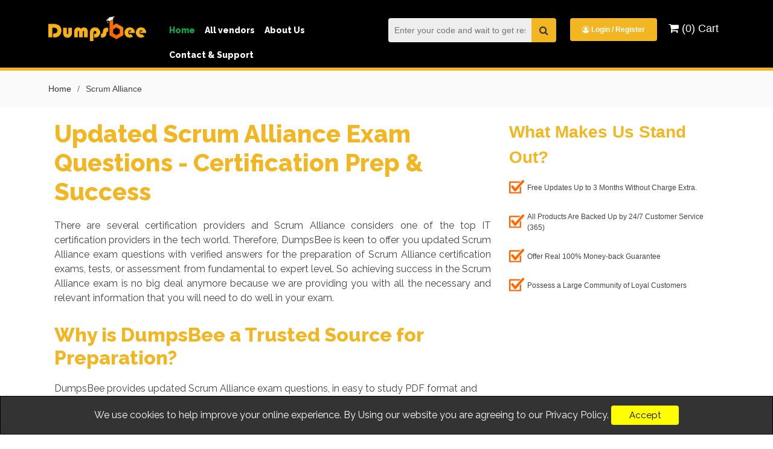

--- FILE ---
content_type: text/html; charset=UTF-8
request_url: https://www.dumpsbee.com/scrum-alliance-certification-dumps
body_size: 5411
content:
<!doctype html>
<html lang="en">
<head>
	<!-- Basic -->
	<!-- Define Charset -->
	<meta charset="utf-8">
	<!-- Responsive Metatag -->
	<meta name="viewport" content="width=device-width, initial-scale=1.0">
	<!-- Page Description and Author -->
		<meta name="description" content="Ace Scrum Alliance certification assessment with updated Scrum Alliance exam questions. DumpsBee provides actual dumps in PDF format and online practice tests for efficient preparation and success.">
			<title>Updated Scrum Alliance Exam Questions & Answers - Dumpsbee</title>

	<!-- Favicon -->
	<link rel="shortcut icon" href="https://www.dumpsbee.com/public/images/favicon.ico">
	<!-- CSS Style -->
	<link href="https://fonts.googleapis.com/css2?family=Open+Sans:wght@300;400;600;700;800&display=swap" rel="stylesheet"> 
	<link rel="stylesheet" href="https://stackpath.bootstrapcdn.com/font-awesome/4.7.0/css/font-awesome.min.css" integrity="sha384-wvfXpqpZZVQGK6TAh5PVlGOfQNHSoD2xbE+QkPxCAFlNEevoEH3Sl0sibVcOQVnN" crossorigin="anonymous">
	<link rel="stylesheet" href="https://stackpath.bootstrapcdn.com/bootstrap/4.5.2/css/bootstrap.min.css" integrity="sha384-JcKb8q3iqJ61gNV9KGb8thSsNjpSL0n8PARn9HuZOnIxN0hoP+VmmDGMN5t9UJ0Z" crossorigin="anonymous">
	<link rel="stylesheet" type="text/css" href="https://www.dumpsbee.com/public/css/owl.carousel.min.css" />
	<link rel="stylesheet" type="text/css" href="https://www.dumpsbee.com/public/css/custom.css" />
	
	<base href="https://www.dumpsbee.com/">
	
			<script async src="https://www.googletagmanager.com/gtag/js?id=G-R9S6ZQ8HE0"></script>
	<script>
		window.dataLayer = window.dataLayer || [];
		function gtag(){dataLayer.push(arguments);}
		gtag('js', new Date());
		
		gtag('config', 'G-R9S6ZQ8HE0');
	</script>
			<meta name="google-site-verification" content="lZUmY0rwlNnFQ3QeXxiA-HJHplK1ld5tBrRHbWkXGWk"/>
				<meta name="msvalidate.01" content="A67233BCA242031C3779B4AADC9AD0BD"/>
		<script src='https://www.google.com/recaptcha/api.js?onload=CaptchaCallback&render=explicit' async defer></script>
	<script src='https://www.google.com/recaptcha/api.js?onload=CaptchaDemoCallback&render=explicit' async defer></script>
	<script type="text/javascript"> 
		var BASE_URL = "https://www.dumpsbee.com/";
		var siteKey  = "6Le9eLMfAAAAAKb-l6p1904JrlGJ-Bt8M2-lJ4VP";
	</script> 
</head>
<body>
	<!-- Container -->
		<div class="popup-bg" style="display: none;"></div>
						<header>
    <div id="header-sticky-wrapper" class="sticky-wrapper">
        <header id="header">
            <div class="container">
                <div class="row">
                    <div class="col-md-2">
                        <div id="logo" class="logo">
                            <a href="https://www.dumpsbee.com/">
                                <img src="https://www.dumpsbee.com/public/images/sitelogo.png" alt="Dumpsbee" alt="Dumpsbee - Actual IT Exam Questions & Answers" title="Dumpsbee - Actual IT Exam Questions & Answers">
                            </a>
                        </div>
                    </div>
                    <div class="col-md-10">
                        <nav id="nav-menu-container">
                            <ul class="nav-menu sf-js-enabled sf-arrows">
                                <li class="menu-active"><a href="https://www.dumpsbee.com/">Home</a></li>
                                <li><a href="https://www.dumpsbee.com/allvendor.php" title="Explore All Certification Provider - A Wide Range of IT Exam Questions">All vendors</a></li>
                                <li><a href="https://www.dumpsbee.com/about.php" rel="nofollow">About Us</a></li>
                                <li><a href="https://www.dumpsbee.com/contact.php">Contact & Support</a></li>
                            </ul>
                        </nav><!-- #nav-menu-container -->
                        <div class="top-search-wrapper">
                            <form action="https://www.dumpsbee.com/search.php" name="frmsearch" id="search" method="post" class="navbar-form navbar-right">
                                <input class="inputsearch" type="text" name="q" id="search" placeholder="Enter your code and wait to get results" />
                                <button class="btn-search-header" type="submit"><i class="fa fa-search"></i></button>
                            </form>
                        </div>
                        <div id="topbar" class="text-left text-lg-right">
                            <div class="openLoginRegister">
                                                                    <a href="https://www.dumpsbee.com/login.php" rel="nofollow"> <i class="fa fa-user-circle-o" aria-hidden="true"></i> Login / Register</a>
                                                                <div class="openLoginRegisterContent">
                                                                            <p>
                                            Sign-in or create an account to get member area
                                        </p>
                                        <a class="btn" href="https://www.dumpsbee.com/login.php" rel="nofollow">Sign-in</a>
                                        <a class="btn btn-register" href="https://www.dumpsbee.com/login.php" rel="nofollow">Create an Account</a> 
                                                                    </div> 
                            </div>
                            <a class="cart-items-header" href="https://www.dumpsbee.com/cart.php" rel="nofollow">
                                <i class="fa fa-shopping-cart" aria-hidden="true"></i> (0) Cart
                            </a>
                            <!--<span class="mcfee">16<br>Jan</span>-->
                        </div>
                    </div>
                </div>
            </div>
        </header>
        
    </div>
    <!--=== Sticky Header===-->
</header>
		<section class="breadcrumbs">
    <div class="container">
        <div class="d-flex justify-content-between align-items-center">
            <ol>
                <li><a href="https://www.dumpsbee.com/">Home</a></li>
                <li>Scrum Alliance</li>
            </ol>
        </div>
    </div>
</section>
<section class="vendor-wrapper">
    <div class="container">
        <div class="row">
            <div class="col-lg-8 col-md-8">
                <h1><strong>Updated Scrum Alliance Exam Questions - Certification Prep &amp; Success</strong></h1>
<p style="text-align: justify;">There are several certification providers and Scrum Alliance considers one of the top IT certification providers in the tech world. Therefore, DumpsBee is keen to offer you updated Scrum Alliance exam questions with verified answers for the preparation of Scrum Alliance certification exams, tests, or assessment from fundamental to expert level. So achieving success in the Scrum Alliance exam is no big deal anymore because we are providing you with all the necessary and relevant information that you will need to do well in your exam.</p>
<h2><strong>Why is DumpsBee a Trusted Source for Preparation?</strong></h2>
<p>DumpsBee provides updated Scrum Alliance exam questions, in easy to study PDF format and online practice test that is required to prepare an exam. These products have been compiled and designed by certified professionals so are free from all kinds of errors and mistakes. Our products have helped many students to pass Scrum Alliance exam with just a little bit of effort and a small amount of money. Our study resources offer students the chance to study while sitting on their couch at home. We assure your bright future once you pass this Scrum Alliance&rsquo;s certification with the help of our updated exam questions. So, select the Scrum Alliance certification exam you are looking for and ace your exam for career achievement.</p>            </div>
            <div class="col-md-4">
                <div class="feature-block">
                    <div class="heading">
                        What Makes Us Stand Out?
                    </div>
                    <div class="content">
                        <ul>
                            <li>Free Updates Up to 3 Months Without Charge Extra.</li>
                            <li>All Products Are Backed Up by 24/7 Customer Service (365)</li>
                            <li>Offer Real 100% Money-back Guarantee</li>
                            <li>Possess a Large Community of Loyal Customers</li>
                        </ul>
                    </div>
                </div>
            </div>
        </div>
        <div class="row">
            <div class="col-lg-12 col-md-12">
              
                 
                    <div class="vendor-certifications">
                        <div class="table_heading margin0_top">Scrum Alliance Certification Assessment / Exam Questions</div>
                        <ul>
                                                                                                        <li>
                                                <div class="row">
                                                    <div class="col-md-12">
                                                        <a class="title" href="caf-pdf-dumps" title="Explore Certified Agile Facilitator Exam Questions"><span class="coloryellow">CAF Exam </span> - Certified Agile Facilitator</a>
                                                    </div>
                                                    
                                                </div> 
                                                
                                            </li>
                                                                                <li>
                                                <div class="row">
                                                    <div class="col-md-12">
                                                        <a class="title" href="cal-i-pdf-dumps" title="Explore Certified Agile Leadership 1 (CAL-I) Exam Questions"><span class="coloryellow">CAL-I Exam </span> - Certified Agile Leadership 1 (CAL-I)</a>
                                                    </div>
                                                    
                                                </div> 
                                                
                                            </li>
                                                                                <li>
                                                <div class="row">
                                                    <div class="col-md-12">
                                                        <a class="title" href="certified-scrummaster-pdf-dumps" title="Explore Certified ScrumMaster (CSM) Exam Questions"><span class="coloryellow">Certified-ScrumMaster Exam </span> - Certified ScrumMaster (CSM)</a>
                                                    </div>
                                                    
                                                </div> 
                                                
                                            </li>
                                                                                <li>
                                                <div class="row">
                                                    <div class="col-md-12">
                                                        <a class="title" href="csd-pdf-dumps" title="Explore Certified Scrum Developers (CSD) Exam Questions"><span class="coloryellow">CSD Exam </span> - Certified Scrum Developers (CSD)</a>
                                                    </div>
                                                    
                                                </div> 
                                                
                                            </li>
                                                                                        </ul>
                    </div>
                            </div>
        </div>
        <div class="row">
            <div class="col-lg-12 col-md-12">
              
                 
                    <div class="vendor-certifications">
                        <div class="table_heading margin0_top">Scrum Alliance Pre-Order Exams</div>
                        <ul>
                                                                                                        <li>
                                                <div class="row">
                                                    <div class="col-md-12">
                                                        <a class="title" href="a-csd-pdf-dumps"><span class="coloryellow">A-CSD Exam </span> - Advanced Certified Scrum Developer (A-CSD)</a>
                                                    </div>
                                                    
                                                </div> 
                                                
                                            </li>
                                                                                <li>
                                                <div class="row">
                                                    <div class="col-md-12">
                                                        <a class="title" href="a-csm-pdf-dumps"><span class="coloryellow">A-CSM Exam </span> - Advanced Certified ScrumMaster (A-CSM)</a>
                                                    </div>
                                                    
                                                </div> 
                                                
                                            </li>
                                                                                <li>
                                                <div class="row">
                                                    <div class="col-md-12">
                                                        <a class="title" href="a-cspo-pdf-dumps"><span class="coloryellow">A-CSPO Exam </span> - Advanced Certified Scrum Product Owner (A-CSPO)</a>
                                                    </div>
                                                    
                                                </div> 
                                                
                                            </li>
                                                                                <li>
                                                <div class="row">
                                                    <div class="col-md-12">
                                                        <a class="title" href="cal-ii-pdf-dumps"><span class="coloryellow">CAL-II Exam </span> - Certified Agile Leadership 2 (CAL-II)</a>
                                                    </div>
                                                    
                                                </div> 
                                                
                                            </li>
                                                                                <li>
                                                <div class="row">
                                                    <div class="col-md-12">
                                                        <a class="title" href="cas-s1-pdf-dumps"><span class="coloryellow">CAS-S1 Exam </span> - Certified Agile Skills - Scaling 1 (CAS-S1)</a>
                                                    </div>
                                                    
                                                </div> 
                                                
                                            </li>
                                                                                <li>
                                                <div class="row">
                                                    <div class="col-md-12">
                                                        <a class="title" href="casp-1-pdf-dumps"><span class="coloryellow">CASP-1 Exam </span> - Certified Agile Scaling Practitioner 1</a>
                                                    </div>
                                                    
                                                </div> 
                                                
                                            </li>
                                                                                <li>
                                                <div class="row">
                                                    <div class="col-md-12">
                                                        <a class="title" href="csp-d-pdf-dumps"><span class="coloryellow">CSP-D Exam </span> - Certified Scrum Professional for Developers (CSP-D)</a>
                                                    </div>
                                                    
                                                </div> 
                                                
                                            </li>
                                                                                <li>
                                                <div class="row">
                                                    <div class="col-md-12">
                                                        <a class="title" href="csp-po-pdf-dumps"><span class="coloryellow">CSP-PO Exam </span> - Certified Scrum Professional Product Owner (CSP-PO)</a>
                                                    </div>
                                                    
                                                </div> 
                                                
                                            </li>
                                                                                <li>
                                                <div class="row">
                                                    <div class="col-md-12">
                                                        <a class="title" href="csp-sm-pdf-dumps"><span class="coloryellow">CSP-SM Exam </span> - Certified Scrum Professional ScrumMaster (CSP-SM)</a>
                                                    </div>
                                                    
                                                </div> 
                                                
                                            </li>
                                                                                <li>
                                                <div class="row">
                                                    <div class="col-md-12">
                                                        <a class="title" href="cspo-pdf-dumps"><span class="coloryellow">CSPO Exam </span> - Certified Scrum Product Owner (CSPO)</a>
                                                    </div>
                                                    
                                                </div> 
                                                
                                            </li>
                                                                                        </ul>
                    </div>
                            </div>
        </div>
    </div>
</section>
<section class="page-content">
    <div class="container">
        <div class="col-md-12">
            <div class="vendor-other-content">
                            </div>
            <div class="vendor-other-content">
                            </div>
        </div>
    </div>
</section>
<style>
    
    .table_heading{
        font-size: 22px;
        font-weight: 600;
        margin-bottom: 15px;
        background-color: black;
        color : white;
        padding: 5px;
    }
</style>		<footer>
    <div class="container">
        <div class="row">
            <div class="col-md-3">
                <div class="footer-logo">
                    <img src="https://www.dumpsbee.com/public/images/sitelogo.png" alt="Dumpsbee">
                    <a href="https://www.dumpsbee.com/">Home</a> |
                    <a href="https://www.dumpsbee.com/disclaimer.php" rel="nofollow">Disclaimer [Privacy Policy]</a> |
                    <a href="https://www.dumpsbee.com/dmca.php" rel="nofollow">DMCA</a>
                </div>
            </div>
            <div class="col-md-3">
                <div class="footer-safe-line">
                    Social Presence
                </div>
                <span class="social-icons">
                    <a class="noicon social" target="_blank" href="https://www.facebook.com/dumps.bee/">
                        <i class="fa fa-facebook"></i>
                    </a>
                    <a class="noicon social" target="_blank" href="https://twitter.com/DumpsBee">
                        <i class="fa fa-twitter"></i>
                    </a>
                    <a class="noicon social" target="_blank" href="https://www.instagram.com/dumpsbee3/">
                        <i class="fa fa-instagram"></i>                          
                    </a>
                    <a class="noicon social" target="_blank" href="https://www.youtube.com/channel/UCm37mKOpG37qJARU78x3eIA">
                        <i class="fa fa-youtube"></i>                          
                    </a>
                </span>
            </div>
            <div class="col-md-3">
                <div class="footer-safe-line">
                    Safe & Secured by
                </div>
                <div class="securedByAntivirus">
                    <img src="https://www.dumpsbee.com/public/images/norton.webp" alt="Norton" title="Secured by Norton">
                    <img src="https://www.dumpsbee.com/public/images/mcafee.webp" alt="McAfee" title="Secured by McAfee">
                </div>
            </div>
            <div class="col-md-3">
                <div class="footer-safe-line">
                    Payment Methods
                </div>
                <span class="payment-icons">
                    
                        <img src="https://www.dumpsbee.com/public/images/1.png" alt="Visa" title="Pay via Visa">                         
                    
                    
                        <img src="https://www.dumpsbee.com/public/images/2.png" alt="American Express" title="Pay via American Express">                            
                    
                    
                        <img src="https://www.dumpsbee.com/public/images/3.png" alt="Master Card" title="Pay via Master Card">                         
                    
                        <img src="https://www.dumpsbee.com/public/images/4.png" alt="Paypal" title="Pay via Paypal">                        
                    
                </span>
                
            </div>
        </div>
    </div>
</footer>

<div class="copyrights-wrapper">
    <div class="container">
        <p>&copy; Copyrights Dumpsbee 2026. All Rights Reserved </p>
    </div>
</div>
<div class="dumpsCookies">
    <div class="">
        <p>
            We use cookies to help improve your online experience. By Using our website you are agreeing to our Privacy Policy. 
            <button type="button" id="allowDumpsCookies" rel="nofollow">Accept</div>
            </p>
        </div>
    </div>
    <link href="https://ajax.googleapis.com/ajax/libs/jqueryui/1.11.1/themes/ui-lightness/jquery-ui.min.css" rel="stylesheet">
    <script src="//ajax.googleapis.com/ajax/libs/jquery/1.10.2/jquery.min.js"></script>
    <script src="//ajax.googleapis.com/ajax/libs/jqueryui/1.11.1/jquery-ui.min.js"></script>
    <script>
        $(".inputsearch").autocomplete({
            source: "https://www.dumpsbee.com/index/searchExams",
            focus: function(event, ui) {
            // prevent autocomplete from updating the textbox
                event.preventDefault();
            // manually update the textbox
                $(this).val(ui.item.label);
            },
            select: function (e, ui) {
                $("#search").submit();
            },
        });
    </script>	
	<!-- JavaScript --> 
	<script src="https://ajax.googleapis.com/ajax/libs/jquery/3.3.1/jquery.min.js"></script>
	<script src="https://maxcdn.bootstrapcdn.com/bootstrap/3.3.7/js/bootstrap.min.js"></script>
	<script src="https://www.dumpsbee.com/public/js/owl.carousel.min.js"></script>
	<script src="https://www.dumpsbee.com/public/js/sameheight.js"></script>
	<script src="https://www.dumpsbee.com/public/js/validation-latest.js"></script>
	<script type="text/javascript" src="//cdnjs.cloudflare.com/ajax/libs/jquery-cookie/1.4.0/jquery.cookie.min.js"></script>
	<script src="https://www.dumpsbee.com/public/js/custom.js"></script>
	<script type='text/javascript'>
	jQuery(document).ready(function ()
	{	
		jQuery('#member-register').hide();
		jQuery('#register').click(function() {
			jQuery('#member-register').fadeIn(1000);
			jQuery('#member-login').hide();
		});
		
		jQuery('#login').click(function() {
			jQuery('#member-login').fadeIn(1000);
			jQuery('#member-register').hide();
		});
		
		function toggleIcon(e) {
			jQuery(e.target)
			.prev('.panel-heading')
			.find(".more-less")
			.toggleClass('glyphicon-plus glyphicon-minus');
		}
		jQuery('.panel-group').on('hidden.bs.collapse', toggleIcon);
		jQuery('.panel-group').on('shown.bs.collapse', toggleIcon);
		
	});
	$("#demo-download").validate({
		rules :{
			'name' 	: {required: true},
			email   : {
				required: true,
				email: true,
				remote: {
					url: "https://www.dumpsbee.com/index/register_email_exists",
					type: "post",
				}
			},
		},
		email: {
            required: "Please enter your email address.",
            email: "Please enter a valid email address.",
            remote: "Email already in use!"
        },
		errorPlacement: function (error, element) { // render error placement for each input type
            element.after(error);
        }
	});
	</script>
 	<!--Start of Tawk.to Script-->
    <script type="text/javascript">
    	var Tawk_API=Tawk_API||{}, Tawk_LoadStart=new Date();
    	(function(){
    		var s1=document.createElement("script"),s0=document.getElementsByTagName("script")[0];
    		s1.async=true;
    		s1.src='https://embed.tawk.to/5d5e8edc77aa790be3303802/default';
    		s1.charset='UTF-8';
    		s1.setAttribute('crossorigin','*');
    		s0.parentNode.insertBefore(s1,s0);
    	})();
    </script>
	<!--End of Tawk.to Script-->
	<script type="text/javascript">
		function submitForm()
		{
			if(document.frmsearch.onsubmit &&
				!document.frmsearch.onsubmit())
			{
				return;
			}
			document.frmsearch.submit();
		}
    </script>
    
</body>
</html>


--- FILE ---
content_type: text/javascript
request_url: https://www.dumpsbee.com/public/js/custom.js
body_size: 3802
content:
$(document).ready(function (){
	// $(".openLoginRegister a").click(function(){
	// 	$(this).siblings(".openLoginRegisterContent").show();
	// });
	// $(document).mouseup(function(e) 
	// {
	//     var container = $(".openLoginRegisterContent");

	//     // if the target of the click isn't the container nor a descendant of the container
	//     if (!container.is(e.target) && container.has(e.target).length === 0) 
	//     {
	//         container.hide();
	//     }
	// });
	 $('#main-banner').owlCarousel({
	    loop:true,
	    margin:15,
	    responsiveClass:true,
	    dots:false,
	    autoplay:true,
	    animateOut: 'fadeOut',
	    autoplayTimeout:5000,
	    responsive:{
	        0:{
	            items:1,
	            nav:false
	        },
	        600:{
	            items:1,
	            nav:false
	        },
	        1000:{
	            items:1,
	            nav:false,
	        }
	    }
	});
	$('.testimonials-carousel').owlCarousel({
	    loop:true,
	    margin:30,
	    responsiveClass:true,
	    dots:false,
	    nav:true,
	    navText : ['<i class="fa fa-angle-left" aria-hidden="true"></i>','<i class="fa fa-angle-right" aria-hidden="true"></i>'],
	    responsive:{
	        0:{
	            items:1,
	        },
	        600:{
	            items:2,
	        },
	        1000:{
	            items:3,
	            loop:false
	        }
	    }
	});

	$('#vendor-carousel').owlCarousel({
	    loop:true,
	    margin:0,
	    responsiveClass:true,
	    dots:false,
	    autoplay:true,
	    responsive:{
	        0:{
	            items:1,
	            nav:false
	        },
	        600:{
	            items:2,
	            nav:false
	        },
	        1000:{
	            items:3,
	            nav:false,
	            loop:false
	        }
	    }
	});

	$("#demo2").click(function() {
		$("#popup2").show();
		$(".remove").show();
		$(".popup-bg").show();

	});
	$('.remove').click(function() {
		$(".popup-bg").hide();
		$("#popup1").hide();
		$("#popup2").hide();
		$("#popup3").hide();
		$("#popup5").hide();
	});


	// Mobile Navigation
	if ($('#nav-menu-container').length) {
		var $mobile_nav = $('#nav-menu-container').clone().prop({
			id: 'mobile-nav'
		});
		$mobile_nav.find('> ul').attr({
			'class': '',
			'id': ''
		});
		$('body').append($mobile_nav);
		$('body').prepend('<button type="button" id="mobile-nav-toggle"><i class="fa fa-bars"></i></button>');
		$('body').append('<div id="mobile-body-overly"></div>');
		$('#mobile-nav').find('.menu-has-children').prepend('<i class="fa fa-chevron-down"></i>');

		$(document).on('click', '.menu-has-children i', function(e) {
			$(this).next().toggleClass('menu-item-active');
			$(this).nextAll('ul').eq(0).slideToggle();
			$(this).toggleClass("fa-chevron-up fa-chevron-down");
		});

		$(document).on('click', '#mobile-nav-toggle', function(e) {
			$('body').toggleClass('mobile-nav-active');
			$('#mobile-nav-toggle i').toggleClass('fa-times fa-bars');
			$('#mobile-body-overly').toggle();
		});

		$(document).click(function(e) {
			var container = $("#mobile-nav, #mobile-nav-toggle");
			if (!container.is(e.target) && container.has(e.target).length === 0) {
				if ($('body').hasClass('mobile-nav-active')) {
					$('body').removeClass('mobile-nav-active');
					$('#mobile-nav-toggle i').toggleClass('fa-times fa-bars');
					$('#mobile-body-overly').fadeOut();
				}
			}
		});
	} else if ($("#mobile-nav, #mobile-nav-toggle").length) {
		$("#mobile-nav, #mobile-nav-toggle").hide();
	}

	// Smooth scroll for the navigation menu and links with .scrollto classes
	var scrolltoOffset = $('#header').outerHeight() - 1;
	$(document).on('click', '.nav-menu a, #mobile-nav a, .scrollto', function(e) {
		if (location.pathname.replace(/^\//, '') == this.pathname.replace(/^\//, '') && location.hostname == this.hostname) {
			var target = $(this.hash);
			if (target.length) {
				e.preventDefault();

				var scrollto = target.offset().top - scrolltoOffset;

				$('html, body').animate({
					scrollTop: scrollto
				}, 1500, 'easeInOutExpo');

				if ($(this).parents('.nav-menu').length) {
					$('.nav-menu .menu-active').removeClass('menu-active');
					$(this).closest('li').addClass('menu-active');
				}

				if ($('body').hasClass('mobile-nav-active')) {
					$('body').removeClass('mobile-nav-active');
					$('#mobile-nav-toggle i').toggleClass('fa-times fa-bars');
					$('#mobile-body-overly').fadeOut();
				}
				return false;
			}
		}
	});
	var $boxes = $('#parent .box');

	var $btns = $('.btn').click(function() {
		var id = this.id;
		if (id == 'all') {
			$boxes.fadeIn(450);
		} else {
			$boxes.fadeOut(450).filter(function() {
				var re = new RegExp('^' + id, 'i');
				return re.test($(this).text().trim());
			}).stop(true).fadeIn(450);
		}
		$btns.removeClass('active');
		$(this).addClass('active');
	});

	$("#myInput").on("keyup", function() {
		var value = $(this).val().toLowerCase();
		$("#parent .box").filter(function() {
			$(this).toggle($(this).text().toLowerCase().indexOf(value) > -1)
		});
	});

	// Activate smooth scroll on page load with hash links in the url
	$(document).ready(function() {
		if (window.location.hash) {
			var initial_nav = window.location.hash;
			if ($(initial_nav).length) {
				var scrollto = $(initial_nav).offset().top - scrolltoOffset;
				$('html, body').animate({
					scrollTop: scrollto
				}, 1500, 'easeInOutExpo');
			}
		}
	});

	// Navigation active state on scroll
	var nav_sections = $('section');
	var main_nav = $('.nav-menu, #mobile-nav');

	$(window).on('scroll', function() {
		var cur_pos = $(this).scrollTop() + 200;

		nav_sections.each(function() {
			var top = $(this).offset().top,
			bottom = top + $(this).outerHeight();

			if (cur_pos >= top && cur_pos <= bottom) {
				if (cur_pos <= bottom) {
					main_nav.find('li').removeClass('menu-active');
				}
				main_nav.find('a[href="#' + $(this).attr('id') + '"]').parent('li').addClass('menu-active');
			}
			if (cur_pos < 300) {
				$(".nav-menu li:first").addClass('menu-active');
			}
		});
	});


	$(".login-popup-action a").click(function(){
		$(".popup-bg").fadeIn();
		$("#popup2").fadeIn();
	});

	$(".popup-login .remove").click(function(){
		$(this).parent().fadeOut();
		$(".popup-bg").fadeOut();
	});
	$.validator.addMethod("validate_email",function(value, element) {
		if(/^([a-zA-Z0-9_\.\-])+\@(([a-zA-Z0-9\-])+\.)+([a-zA-Z0-9]{2,4})+$/.test( value )) {
			return true;
		} else {
			return false;
		}
	},"Please enter a valid Email.");




	jQuery.validator.addMethod("noSpace", function(value, element) { 
		return value.indexOf(" ") < 0 && value != ""; 
	}, "No space please and don't leave it empty");




	$("#userlogin").validate({
		rules :{
			'name' 	: {required: true},
			'email' 	: { required : true, validate_email : true},
			'pass' : {required : true},
			're-pass' : {required : true}
		},
		errorPlacement: function (error, element) { // render error placement for each input type
            element.after(error);
        }
	});
	$("#search").validate({
		rules :{
			'q' 	: {required: true},
		},
		errorPlacement: function (error, element) { // render error placement for each input type
            error.appendTo(element.parent());
        }
	});

	$("#contact-us").validate({
		rules :{
			'name' 		: {required: true, noSpace: true},
			'email' 	: { required : true, validate_email : true},
			'pass' 		: {required : true},
			're-pass' 	: {required : true}
		},
		errorPlacement: function (error, element) { // render error placement for each input type
			element.after(error);
		}
	});
	$("#demodownload").validate({
		rules :{
			'name'  : {required: true, noSpace: true},
			email   : {
				required: true,
				email: true
			},
		},
		email: {
			required: "Please enter your email address.",
			email: "Please enter a valid email address.",
		},
        errorPlacement: function (error, element) { // render error placement for each input type
        	element.after(error);
        }
    });
	$("#resetPassword").validate({
		rules :{
			'pass' 	: {required: true},
			're-pass' 	: {required : true},
		},
		errorPlacement: function (error, element) { // render error placement for each input type
            error.appendTo(element.parent());
        }
	});

	$(".top-header-search").click(function(){
		$(".top-search-wrapper").slideToggle();
	});
	
	$('#demo1').click(function() {
		$("#popup1").show();
		$(".remove").show();
		$(".popup-bg").show();
        
    });

	$('#desk-nav-2').hide();
		$('#tab-btn-8').click(function() {
		$('#desk-nav-1').fadeIn(1000);
		$('#desk-nav-2').hide();
		

		});
		$('#tab-btn-9').click(function() {
		$('#desk-nav-2').fadeIn(1000);
		$('#desk-nav-1').hide();
		

		});
		$(".faqs-tab-dtl-2,.faqs-tab-dtl-3,.faqs-tab-dtl-4,.faqs-tab-dtl-5,.faqs-tab-dtl-6").hide();
  $(".faqs-tab-1").click(function() {
  $(".faqs-tab-1").addClass('active');
  $(".faqs-tab-6,.faqs-tab-2,.faqs-tab-3,.faqs-tab-4,.faqs-tab-5").removeClass('active');
  $(".faqs-tab-dtl-1").fadeIn();
  $(".faqs-tab-dtl-2,.faqs-tab-dtl-3,.faqs-tab-dtl-4,.faqs-tab-dtl-5,.faqs-tab-dtl-6").hide();

  });
  $(".faqs-tab-2").click(function() {
  $(".faqs-tab-2").addClass('active');
  $(".faqs-tab-1,.faqs-tab-6,.faqs-tab-3,.faqs-tab-4,.faqs-tab-5").removeClass('active');
  $(".faqs-tab-dtl-2").fadeIn();
  $(".faqs-tab-dtl-1,.faqs-tab-dtl-3,.faqs-tab-dtl-4,.faqs-tab-dtl-5,.faqs-tab-dtl-6").hide();

  });
  $(".faqs-tab-3").click(function() {
  $(".faqs-tab-3").addClass('active');
  $(".faqs-tab-1,.faqs-tab-2,.faqs-tab-6,.faqs-tab-4,.faqs-tab-5").removeClass('active');
  $(".faqs-tab-dtl-3").fadeIn();
  $(" .faqs-tab-dtl-1,.faqs-tab-dtl-2,.faqs-tab-dtl-4,.faqs-tab-dtl-5,.faqs-tab-dtl-6").hide();

  });
  $(".faqs-tab-4").click(function() {
  $(".faqs-tab-4").addClass('active');
  $(".faqs-tab-1,.faqs-tab-2,.faqs-tab-3,.faqs-tab-6,.faqs-tab-5").removeClass('active');
  $(".faqs-tab-dtl-4").fadeIn();
  $("faqs-tab-dtl-1,.faqs-tab-dtl-2,.faqs-tab-dtl-3,.faqs-tab-dtl-5,.faqs-tab-dtl-6").hide();

  });
  $(".faqs-tab-5").click(function() {
  $(".faqs-tab-5").addClass('active');
  $(".faqs-tab-1,.faqs-tab-2,.faqs-tab-3,.faqs-tab-4,.faqs-tab-6").removeClass('active');
  $(".faqs-tab-dtl-5").fadeIn();
  $(".faqs-tab-dtl-1,.faqs-tab-dtl-2,.faqs-tab-dtl-3,.faqs-tab-dtl-4,.faqs-tab-dtl-6").hide();

  });
  $(".faqs-tab-6").click(function() {
  $(".faqs-tab-6").addClass('active');
  $(".faqs-tab-1,.faqs-tab-2,.faqs-tab-3,.faqs-tab-4,.faqs-tab-5").removeClass('active');
  $(".faqs-tab-dtl-6").fadeIn();
  $(".faqs-tab-dtl-1,.faqs-tab-dtl-2,.faqs-tab-dtl-3,.faqs-tab-dtl-4,.faqs-tab-dtl-5").hide();

  });
  $('#paymethod2').hide();
		$('#method1').click(function() {
		document.getElementById("1").checked = true;
		document.getElementById("2").checked = false;
		<!--document.getElementById("4").checked = false;-->
		$('#paymethod1').fadeIn(1000);
		$('#paymethod2').hide();
		});
		
		$('#method2').click(function() {
		document.getElementById("2").checked = true;
		document.getElementById("1").checked = false;
		<!--document.getElementById("4").checked = false;-->
		$('#paymethod2').fadeIn(1000);
		$('#paymethod1').hide();
		});
		
		/*$('#method3').click(function() {
		document.getElementById("4").checked = true;
		document.getElementById("2").checked = false;
		document.getElementById("1").checked = false;
		$('#paymethod3').fadeIn(1000);
		$('#paymethod1,#paymethod2').hide();
		});*/
		
});// JavaScript Document
function checkCaptcha(form) {
	if (siteKey == '') {
		return true;
	}
	var v = grecaptcha.getResponse($('#' + form.id + '-rcaptcha').attr('data-widget-id'));
	if (v.length == 0) {
		document.getElementById(form.id + '-captcha').innerHTML = "Please verify that you are not a robot.";
		return false;
	}

	if (v.length != 0) {
		document.getElementById(form.id + '-captcha').innerHTML = "";
		return true;
	}
}
var CaptchaCallback = function() {
	$('.g-recaptcha').each(function(index, el) {
		var widgetId = grecaptcha.render(el, { 'sitekey': siteKey });
		$(this).attr('data-widget-id', widgetId);
	});
};


var CaptchaDemoCallback = function() {
	$('.checkDemoCaptcha').each(function(index, el) {
		var widgetId = grecaptcha.render(el, { 'sitekey': siteKey });
		$(this).attr('data-widget-id', widgetId);
	});
};
function checkDemoCaptcha(form) {
	if (siteKey == '') {
		return true;
	}
	var e = grecaptcha.getResponse($('#' + 'demo' + '-rcaptcha').attr('data-widget-id'));
	if (e.length == 0) {
		document.getElementById('demo' + '-captcha').innerHTML = "Please verify that you are not a robot.";
		return false;
	}

	if (e.length != 0) {
		document.getElementById(form.id + '-captcha').innerHTML = "";
		return true;
	}
}
var base_url = window.location.origin;
$("#demo5").click(function() {
	$.ajax({
		url: base_url+"/StripeController/update_payment",
		cache: false,
		success: function(result) {
			var html = JSON.parse(result)
			// console.log();
	    	$('#custom-stripe').html(html['view']);
	    	$("#custom-stripe").show();
	    	$(".popup-bg").show();
		}
	});

	/*fetch('http://localhost/certs4prep/StripeController/update_payment').then(function(result) {
    	alert(result.view);
	});*/
});
/*Cookie Policy*/
if ($.cookie('visitedPoints') == undefined) {
    $('.dumpsCookies').show();
    $('.container').css('background-position', 'left -36px');
}

$('#allowDumpsCookies').click(function() {
    $.cookie('visitedPoints', 'yes', { expires: 365, path: '/' });
    $('.dumpsCookies').slideUp('slow');
    $('.container').css('background-position', 'left -7px');
});


function checkRadio(x,y,z,w){
	var paypal = document.getElementById('payment_method_paypal');
	if(paypal !== null){
		if(paypal.checked == true){
			if(x == 'paypal'){
				var a = document.getElementsByClassName("paypal");
				a[0].style.display = "block";
				a[1].style.display = "block";
			} 

			if(y == "paddle"){
				var b = document.getElementsByClassName("paddle");
				b[0].style.display = "none";
				b[1].style.display = "none";
			}	

			if(z == "stripe"){
				var c = document.getElementsByClassName("stripe");
				c[0].style.display = "none";
				c[1].style.display = "none";
			}

			if(w == "payop"){
				var d = document.getElementsByClassName("payop");
				d[0].style.display = "none";
				d[1].style.display = "none";
			}
		}
	}

	var stripe = document.getElementById('payment_method_stripe');
	if(stripe !== null){
		if(stripe.checked == true){
			if(z == "stripe"){
				var a = document.getElementsByClassName("stripe");
				a[0].style.display = "block";
				a[1].style.display = "block";
			}

			if(y == "paddle"){
				var b = document.getElementsByClassName("paddle");
				b[0].style.display = "none";
				b[1].style.display = "none";
			}

			if(x == 'paypal'){
				var c = document.getElementsByClassName("paypal");
				c[0].style.display = "none";
				c[1].style.display = "none";
			}

			if(w == 'paypal'){
				var d = document.getElementsByClassName("payop");
				d[0].style.display = "none";
				d[1].style.display = "none";
			}

		}
	}

	var paddle = document.getElementById('payment_method_paddle');
	if(paddle !== null){
		if(paddle.checked == true ){
			if(y == "paddle"){
				var a = document.getElementsByClassName("paddle");
				a[0].style.display = "block";
				a[1].style.display = "block";
			}

			if(z == "stripe"){
				var b = document.getElementsByClassName("stripe");
				b[0].style.display = "none";
				b[1].style.display = "none";
			}

			if(x == 'paypal'){
				var c = document.getElementsByClassName("paypal");
				c[0].style.display = "none";
				c[1].style.display = "none";
			}

			if(w == 'payop'){
				var d = document.getElementsByClassName("payop");
				d[0].style.display = "none";
				d[1].style.display = "none";
			}
		}
	}

	var payop = document.getElementById('payment_method_payop');
	if(payop !== null){
		if(payop.checked == true ){

			if(w == 'payop'){
				var d = document.getElementsByClassName("payop");
				d[0].style.display = "block";
				d[1].style.display = "block";
			}

			if(y == "paddle"){
				var a = document.getElementsByClassName("paddle");
				a[0].style.display = "none";
				a[1].style.display = "none";
			}

			if(z == "stripe"){
				var b = document.getElementsByClassName("stripe");
				b[0].style.display = "none";
				b[1].style.display = "none";
			}

			if(x == 'paypal'){
				var c = document.getElementsByClassName("paypal");
				c[0].style.display = "none";
				c[1].style.display = "none";
			}
		}
	}
}


	$("#demo5").click(function() {
		$("#custom-stripe").show();
		$(".remove").show();
		$(".popup-bg").show();

	});
	$('.remove').click(function() {
		$(".popup-bg").hide();
		$("#popup1").hide();
		$("#popup2").hide();
		$("#popup3").hide();
		$("#popup4").hide();
		$("#popup5").hide();
		$("#custom-stripe").hide();
	});

--- FILE ---
content_type: text/javascript
request_url: https://www.dumpsbee.com/public/js/sameheight.js
body_size: 1386
content:
// page init
$(document).ready(function() {
    initPage();
});
function initPage(){
	if (window.innerWidth > 767) {
		initSameHeight();
		//alert("IT a same height js");
	}
}
function initSameHeight() {
	$('#testimonials').sameHeight({
		elements: '.testimonial-content > p',
		flexible: true,
		multiLine: true,
		biggestHeight: true
	});
}

/*
 * jQuery SameHeight plugin
 */
;(function($){
	$.fn.sameHeight = function(opt) {
		var options = $.extend({
			skipClass: 'same-height-ignore',
			leftEdgeClass: 'same-height-left',
			rightEdgeClass: 'same-height-right',
			elements: '>*',
			flexible: false,
			multiLine: false,
			useMinHeight: false,
			biggestHeight: false
		},opt);
		return this.each(function(){
			var holder = $(this), postResizeTimer, ignoreResize;
			var elements = holder.find(options.elements).not('.' + options.skipClass);
			if(!elements.length) return;

			// resize handler
			function doResize() {
				elements.css(options.useMinHeight && supportMinHeight ? 'minHeight' : 'height', '');
				if(options.multiLine) {
					// resize elements row by row
					resizeElementsByRows(elements, options);
				} else {
					// resize elements by holder
					resizeElements(elements, holder, options);
				}
			}
			doResize();

			// handle flexible layout / font resize
			var delayedResizeHandler = function() {
				if(!ignoreResize) {
					ignoreResize = true;
					doResize();
					clearTimeout(postResizeTimer);
					postResizeTimer = setTimeout(function() {
						doResize();
						setTimeout(function(){
							ignoreResize = false;
						}, 10);
					}, 100);
				}
			};

			// handle flexible/responsive layout
			if(options.flexible) {
				$(window).bind('resize orientationchange fontresize', delayedResizeHandler);
			}

			// handle complete page load including images and fonts
			$(window).bind('load', delayedResizeHandler);
		});
	};

	// detect css min-height support
	var supportMinHeight = typeof document.documentElement.style.maxHeight !== 'undefined';

	// get elements by rows
	function resizeElementsByRows(boxes, options) {
		var currentRow = $(), maxHeight, maxCalcHeight = 0, firstOffset = boxes.eq(0).offset().top;
		boxes.each(function(ind){
			var curItem = $(this);
			if(curItem.offset().top === firstOffset) {
				currentRow = currentRow.add(this);
			} else {
				maxHeight = getMaxHeight(currentRow);
				maxCalcHeight = Math.max(maxCalcHeight, resizeElements(currentRow, maxHeight, options));
				currentRow = curItem;
				firstOffset = curItem.offset().top;
			}
		});
		if(currentRow.length) {
			maxHeight = getMaxHeight(currentRow);
			maxCalcHeight = Math.max(maxCalcHeight, resizeElements(currentRow, maxHeight, options));
		}
		if(options.biggestHeight) {
			boxes.css(options.useMinHeight && supportMinHeight ? 'minHeight' : 'height', maxCalcHeight);
		}
	}

	// calculate max element height
	function getMaxHeight(boxes) {
		var maxHeight = 0;
		boxes.each(function(){
			maxHeight = Math.max(maxHeight, $(this).outerHeight());
		});
		return maxHeight;
	}

	// resize helper function
	function resizeElements(boxes, parent, options) {
		var calcHeight;
		var parentHeight = typeof parent === 'number' ? parent : parent.height();
		boxes.removeClass(options.leftEdgeClass).removeClass(options.rightEdgeClass).each(function(i){
			var element = $(this);
			var depthDiffHeight = 0;
			var isBorderBox = element.css('boxSizing') === 'border-box' || element.css('-moz-box-sizing') === 'border-box' || element.css('-webkit-box-sizing') === 'border-box';

			if(typeof parent !== 'number') {
				element.parents().each(function(){
					var tmpParent = $(this);
					if(parent.is(this)) {
						return false;
					} else {
						depthDiffHeight += tmpParent.outerHeight() - tmpParent.height();
					}
				});
			}
			calcHeight = parentHeight - depthDiffHeight;
			calcHeight -= isBorderBox ? 0 : element.outerHeight() - element.height();

			if(calcHeight > 0) {
				element.css(options.useMinHeight && supportMinHeight ? 'minHeight' : 'height', calcHeight);
			}
		});
		boxes.filter(':first').addClass(options.leftEdgeClass);
		boxes.filter(':last').addClass(options.rightEdgeClass);
		return calcHeight;
	}
}(jQuery));